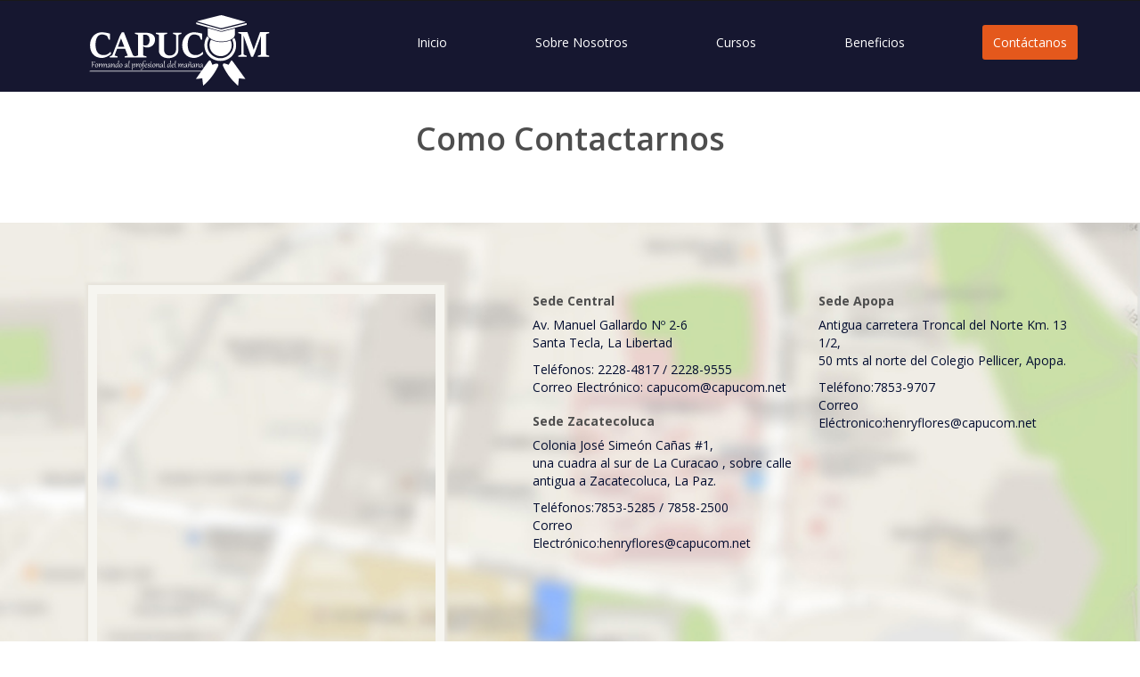

--- FILE ---
content_type: text/html
request_url: http://capucom.net/contactanos.html
body_size: 7113
content:
<!DOCTYPE html>
<html lang="en">
<head>
    <meta charset="utf-8">
    <meta name="viewport" content="width=device-width, initial-scale=1.0">
    <meta name="description" content="">
    <meta name="author" content="">
    <title>CAPUCOM</title>
    
    <!-- core CSS -->
    <link href="css/bootstrap.min.css" rel="stylesheet">
    <link href="css/font-awesome.min.css" rel="stylesheet">
    <link href="css/prettyPhoto.css" rel="stylesheet">
    <link href="css/animate.min.css" rel="stylesheet">
    <link href="css/main.css" rel="stylesheet">
    <link href="css/responsive.css" rel="stylesheet">
    
    <!--[if lt IE 9]>
    <script src="js/html5shiv.js"></script>
    <script src="js/respond.min.js"></script>
    <![endif]-->       

</head><!--/head-->

<body>
    <header id="header">
        <div class="top-bar">
            <div class="container">
                <div class="row">
                    <div class="col-sm-6 col-xs-4">
                        <div class="top-number"><p></i></p></div>
                    </div>
                    <div class="col-sm-6 col-xs-8">
                       <div class="social">
                            
                            
                       </div>
                    </div>
                </div>
            </div><!--/.container-->
        </div><!--/.top-bar-->

         <nav class="navbar navbar-inverse" role="banner">
            <div class="container">
                
                 <div class="navbar-header">
                  
                <a class="navbar-brand" href="index.html"><img src="images/logo.png" alt="logo"></a>
                </div>
                
                <div class="collapse navbar-collapse navbar-right">
                    <ul class="nav navbar-nav">
                        <li><a href="index.html">Inicio</a></li>
                        <li><a href="sobrenosotros.html">Sobre Nosotros</a></li>
                        <li><a href="cursos.html">Cursos</a></li>
                        <li><a href="beneficios.html">Beneficios</a></li> 
                        <li class="active"><a href="contactanos.html">Contáctanos</a></li>                         
                    </ul>
                </div>
            </div><!--/.container-->
        </nav><!--/nav-->
    </header><!--/header-->

    <section id="contact-info">
        <div class="center"> <br><br>               
            <h2>Como Contactarnos</h2>
           
        </div>
        <div class="gmap-area">
            <div class="container">
                <div class="row">
                    <div class="col-sm-5 text-center">
                        <div class="gmap">
                           <iframe src="https://www.google.com/maps/embed?pb=!1m18!1m12!1m3!1d15506.619853927175!2d-89.29244538325021!3d13.678732395508652!2m3!1f0!2f0!3f0!3m2!1i1024!2i768!4f13.1!3m3!1m2!1s0x8f632efecd1b393f%3A0x8654f3d2ae534961!2sCAPUCOM+S.A.+DE+C.V.!5e0!3m2!1sen!2sus!4v1464449044964" width="600" height="450" frameborder="0" style="border:0" allowfullscreen></iframe>
                        </div>
                    </div>

                    <div class="col-sm-7 map-content">
                        <ul class="row">
                            <li class="col-sm-6">
                                <address>

                                    <h5>Sede Central</h5>
                                    <p>Av. Manuel Gallardo Nº 2-6 <br>
                                    Santa Tecla, La Libertad</p>
                                    <p>Teléfonos: 2228-4817 / 2228-9555  <br>
                                    Correo Electrónico: capucom@capucom.net</p>
                                </address>

                                <address>
                                    <h5>Sede Zacatecoluca</h5>
                                    <p>Colonia José Simeón Cañas #1,<br>
                                     una cuadra al sur de La Curacao  , sobre calle antigua a Zacatecoluca, La Paz.  </p>                                
                                    <p>Teléfonos:7853-5285 / 7858-2500 
                                    <br>Correo Electrónico:henryflores@capucom.net</p>
                                </address>
                            </li>



                            <li class="col-sm-6">
                                <address>
                                    <h5>Sede Apopa</h5>
                                    <p>Antigua carretera Troncal del Norte Km. 13 1/2, <br>
                                    50 mts al norte del Colegio Pellicer, Apopa.</p>
                                    <p>Teléfono:7853-9707 <br>
                                    Correo Eléctronico:henryflores@capucom.net</p>
                                </address>

                            
                            </li>
                        </ul>
                    </div>
                </div>
            </div>
        </div>
    </section>  <!--/gmap_area -->

    <section id="contact-page">
        <div class="container">
            <div class="center">        
           
            </div><!--/.row-->
        </div><!--/.container-->
    </section><!--/#contact-page-->

    <section id="bottom">
       
            </div>
        </div>
    </section><!--/#bottom-->
  <footer id="footer" class="midnight-blue">
        <div class="container">
            <div class="row">
                <div class="col-sm-6">
                      &copy; CAPUCOM
              <br>
              Av. Manuel Gallardo Nº 2-6, Santa Tecla, La Libertad. <br>
                     2228-9528 / 2228-9555 
                </div>
                <div class="col-sm-6">
                    <ul class="pull-right">
                       <li><a href="index.html">Inicio</a></li>
                        <li><a href="sobrenosotros.html">Sobre Nosotros</a></li>
                        <li><a href="cursos.html">Cursos</a></li>
                        <li><a href="beneficios.html">Beneficios</a></li>
                        <li><a href="contactanos.html">Contáctanos</a></li>
                    </ul>
                </div>
            
                        <div class="social">
                            <ul class="social-share">
                                <li><a href="https://es-la.facebook.com/CAPUCOM/"><i class="fa fa-facebook"></i></a></li>
                                <li><a href="https://twitter.com/capucom_es"><i class="fa fa-twitter"></i></a></li>
                                <li><a href="https://www.instagram.com/capucom_sv/"><i class="fa fa-linkedin"></i></a></li> 
                                </ul>
                                <div class="search">

            </div>
            </div>
        </div>
    </footer><!--/#footer-->

    <script src="js/jquery.js"></script>
    <script src="js/bootstrap.min.js"></script>
    <script src="js/jquery.prettyPhoto.js"></script>
    <script src="js/jquery.isotope.min.js"></script>
    <script src="js/main.js"></script>
    <script src="js/wow.min.js"></script>
</body>
</html>

   